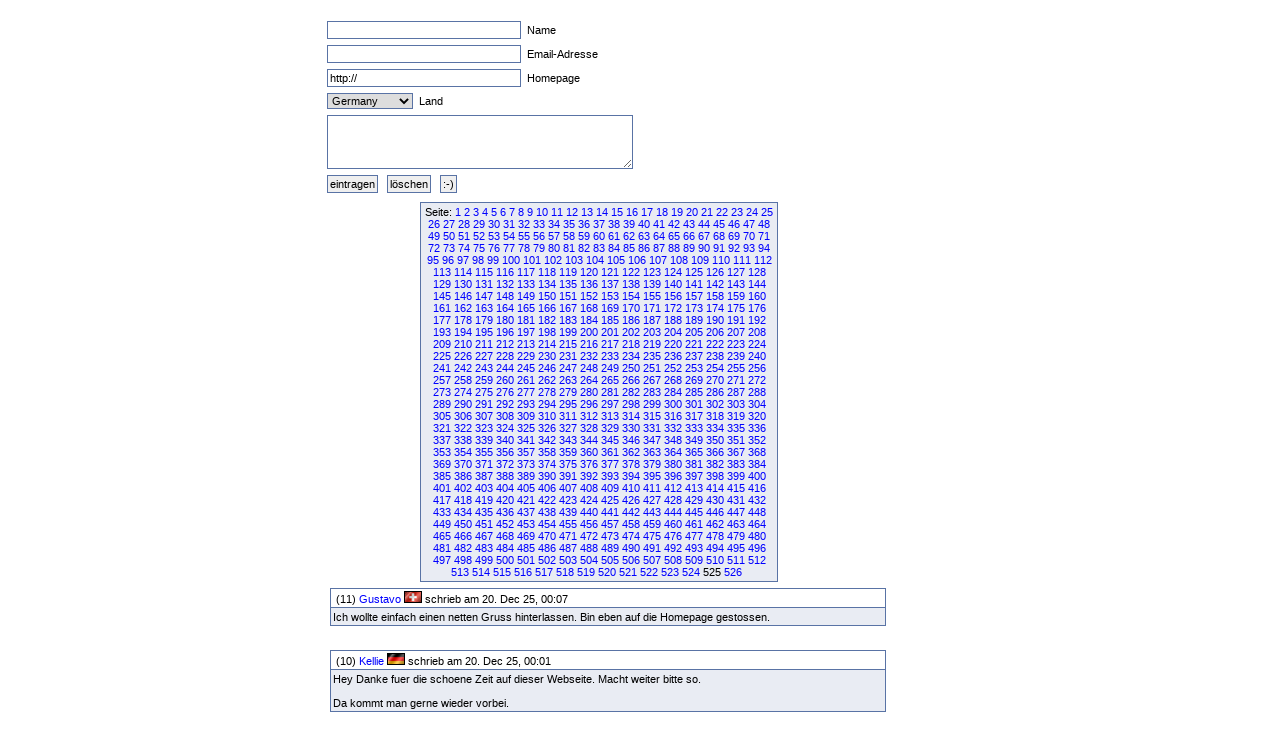

--- FILE ---
content_type: text/html
request_url: http://fruck-motorsport.de/guestbox/guestbox.php?0&270&2950&5160&5810&420&2540&6080&Anfangsposition=5240
body_size: 6526
content:
  <!DOCTYPE HTML PUBLIC "-//W3C//DTD XHTML 1.0 Transitional//EN" "http://www.w3.org/TR/xhtml1/DTD/xhtml1-transitional.dtd">

  <html>
    <head>
      <title>Guestbox 0.95</title>
      <link rel="stylesheet" href="./gb_style.css" type="text/css" />
      <meta http-equiv="Content-Type" content="text/html; charset=iso-8859-1" />
      <meta name=keywords content="Guestbox, Gästebuch, Guestbook, PHP, Script, Skript, Scripts, Michael, Salzer, www.flinkthink.ch, Salzer Design, Webdesign, Gratis, 0.95" />
      <meta name="generator" content="Michael Salzer www.flinkthink.ch" />
      <meta name="language" content="German, de, deutsch" />
      <script type="text/javascript" src="javascript.js"></script>
    </head>
    <body>
      <div id="all">
        <form action="/guestbox/guestbox.php?0&amp;270&amp;2950&amp;5160&amp;5810&amp;420&amp;2540&amp;6080&amp;Anfangsposition=5240" name="sms" METHOD="post" onSubmit="return ueberpruefe();">
    <!-- ANFANG DER FALLE -->
    <div style="width:0px;height:0px;overflow:hidden;display:none">
    URL: <input type=text name=url /><br />
    Text: <input type=text name=text /><br />

    Name: <input type=text name=name /><br />
    Email: <input type=text name=mail /><br />
    </div>
    <!-- ENDE DER FALLE -->
<input type="text" name="namexy" value="" size="30" maxlength="40" /> Name<br />
<input type="text" name="mailxy" value="" size="30" maxlength="60" /> Email-Adresse<br />
<input type="text" name="urlxy" value="http://" size="30" /> Homepage<br />
<select name="nationxy">
  <option value="Austria">Austria</option><option value="France">France</option><option value="Germany" selected="selected">Germany</option><option value="Liechtenstein">Liechtenstein</option><option value="Luxembourg">Luxembourg</option><option value="Switzerland">Switzerland</option></select> Land <br />
<textarea name="textxy" cols="35" rows="4"></textarea> <br />
<input type="hidden" name="spamnr" value="19841.1770008031" /><input type="submit" name="gesendet" value="eintragen" /> <input type="reset" name="reset" value="l&ouml;schen" /> <input onClick="window.open('./smilies.php','Name','toolbar=no,status=no,menubar=no,width=95,height=145')" type="button" name="smilies" value=":-)" />
</form><div class="hinweis"><div>Seite:&nbsp;<a href="/guestbox/guestbox.php?0&270&2950&5160&5810&420&2540&6080&5240&amp;Anfangsposition=0">1</a> <a href="/guestbox/guestbox.php?0&270&2950&5160&5810&420&2540&6080&5240&amp;Anfangsposition=10">2</a> <a href="/guestbox/guestbox.php?0&270&2950&5160&5810&420&2540&6080&5240&amp;Anfangsposition=20">3</a> <a href="/guestbox/guestbox.php?0&270&2950&5160&5810&420&2540&6080&5240&amp;Anfangsposition=30">4</a> <a href="/guestbox/guestbox.php?0&270&2950&5160&5810&420&2540&6080&5240&amp;Anfangsposition=40">5</a> <a href="/guestbox/guestbox.php?0&270&2950&5160&5810&420&2540&6080&5240&amp;Anfangsposition=50">6</a> <a href="/guestbox/guestbox.php?0&270&2950&5160&5810&420&2540&6080&5240&amp;Anfangsposition=60">7</a> <a href="/guestbox/guestbox.php?0&270&2950&5160&5810&420&2540&6080&5240&amp;Anfangsposition=70">8</a> <a href="/guestbox/guestbox.php?0&270&2950&5160&5810&420&2540&6080&5240&amp;Anfangsposition=80">9</a> <a href="/guestbox/guestbox.php?0&270&2950&5160&5810&420&2540&6080&5240&amp;Anfangsposition=90">10</a> <a href="/guestbox/guestbox.php?0&270&2950&5160&5810&420&2540&6080&5240&amp;Anfangsposition=100">11</a> <a href="/guestbox/guestbox.php?0&270&2950&5160&5810&420&2540&6080&5240&amp;Anfangsposition=110">12</a> <a href="/guestbox/guestbox.php?0&270&2950&5160&5810&420&2540&6080&5240&amp;Anfangsposition=120">13</a> <a href="/guestbox/guestbox.php?0&270&2950&5160&5810&420&2540&6080&5240&amp;Anfangsposition=130">14</a> <a href="/guestbox/guestbox.php?0&270&2950&5160&5810&420&2540&6080&5240&amp;Anfangsposition=140">15</a> <a href="/guestbox/guestbox.php?0&270&2950&5160&5810&420&2540&6080&5240&amp;Anfangsposition=150">16</a> <a href="/guestbox/guestbox.php?0&270&2950&5160&5810&420&2540&6080&5240&amp;Anfangsposition=160">17</a> <a href="/guestbox/guestbox.php?0&270&2950&5160&5810&420&2540&6080&5240&amp;Anfangsposition=170">18</a> <a href="/guestbox/guestbox.php?0&270&2950&5160&5810&420&2540&6080&5240&amp;Anfangsposition=180">19</a> <a href="/guestbox/guestbox.php?0&270&2950&5160&5810&420&2540&6080&5240&amp;Anfangsposition=190">20</a> <a href="/guestbox/guestbox.php?0&270&2950&5160&5810&420&2540&6080&5240&amp;Anfangsposition=200">21</a> <a href="/guestbox/guestbox.php?0&270&2950&5160&5810&420&2540&6080&5240&amp;Anfangsposition=210">22</a> <a href="/guestbox/guestbox.php?0&270&2950&5160&5810&420&2540&6080&5240&amp;Anfangsposition=220">23</a> <a href="/guestbox/guestbox.php?0&270&2950&5160&5810&420&2540&6080&5240&amp;Anfangsposition=230">24</a> <a href="/guestbox/guestbox.php?0&270&2950&5160&5810&420&2540&6080&5240&amp;Anfangsposition=240">25</a> <a href="/guestbox/guestbox.php?0&270&2950&5160&5810&420&2540&6080&5240&amp;Anfangsposition=250">26</a> <a href="/guestbox/guestbox.php?0&270&2950&5160&5810&420&2540&6080&5240&amp;Anfangsposition=260">27</a> <a href="/guestbox/guestbox.php?0&270&2950&5160&5810&420&2540&6080&5240&amp;Anfangsposition=270">28</a> <a href="/guestbox/guestbox.php?0&270&2950&5160&5810&420&2540&6080&5240&amp;Anfangsposition=280">29</a> <a href="/guestbox/guestbox.php?0&270&2950&5160&5810&420&2540&6080&5240&amp;Anfangsposition=290">30</a> <a href="/guestbox/guestbox.php?0&270&2950&5160&5810&420&2540&6080&5240&amp;Anfangsposition=300">31</a> <a href="/guestbox/guestbox.php?0&270&2950&5160&5810&420&2540&6080&5240&amp;Anfangsposition=310">32</a> <a href="/guestbox/guestbox.php?0&270&2950&5160&5810&420&2540&6080&5240&amp;Anfangsposition=320">33</a> <a href="/guestbox/guestbox.php?0&270&2950&5160&5810&420&2540&6080&5240&amp;Anfangsposition=330">34</a> <a href="/guestbox/guestbox.php?0&270&2950&5160&5810&420&2540&6080&5240&amp;Anfangsposition=340">35</a> <a href="/guestbox/guestbox.php?0&270&2950&5160&5810&420&2540&6080&5240&amp;Anfangsposition=350">36</a> <a href="/guestbox/guestbox.php?0&270&2950&5160&5810&420&2540&6080&5240&amp;Anfangsposition=360">37</a> <a href="/guestbox/guestbox.php?0&270&2950&5160&5810&420&2540&6080&5240&amp;Anfangsposition=370">38</a> <a href="/guestbox/guestbox.php?0&270&2950&5160&5810&420&2540&6080&5240&amp;Anfangsposition=380">39</a> <a href="/guestbox/guestbox.php?0&270&2950&5160&5810&420&2540&6080&5240&amp;Anfangsposition=390">40</a> <a href="/guestbox/guestbox.php?0&270&2950&5160&5810&420&2540&6080&5240&amp;Anfangsposition=400">41</a> <a href="/guestbox/guestbox.php?0&270&2950&5160&5810&420&2540&6080&5240&amp;Anfangsposition=410">42</a> <a href="/guestbox/guestbox.php?0&270&2950&5160&5810&420&2540&6080&5240&amp;Anfangsposition=420">43</a> <a href="/guestbox/guestbox.php?0&270&2950&5160&5810&420&2540&6080&5240&amp;Anfangsposition=430">44</a> <a href="/guestbox/guestbox.php?0&270&2950&5160&5810&420&2540&6080&5240&amp;Anfangsposition=440">45</a> <a href="/guestbox/guestbox.php?0&270&2950&5160&5810&420&2540&6080&5240&amp;Anfangsposition=450">46</a> <a href="/guestbox/guestbox.php?0&270&2950&5160&5810&420&2540&6080&5240&amp;Anfangsposition=460">47</a> <a href="/guestbox/guestbox.php?0&270&2950&5160&5810&420&2540&6080&5240&amp;Anfangsposition=470">48</a> <a href="/guestbox/guestbox.php?0&270&2950&5160&5810&420&2540&6080&5240&amp;Anfangsposition=480">49</a> <a href="/guestbox/guestbox.php?0&270&2950&5160&5810&420&2540&6080&5240&amp;Anfangsposition=490">50</a> <a href="/guestbox/guestbox.php?0&270&2950&5160&5810&420&2540&6080&5240&amp;Anfangsposition=500">51</a> <a href="/guestbox/guestbox.php?0&270&2950&5160&5810&420&2540&6080&5240&amp;Anfangsposition=510">52</a> <a href="/guestbox/guestbox.php?0&270&2950&5160&5810&420&2540&6080&5240&amp;Anfangsposition=520">53</a> <a href="/guestbox/guestbox.php?0&270&2950&5160&5810&420&2540&6080&5240&amp;Anfangsposition=530">54</a> <a href="/guestbox/guestbox.php?0&270&2950&5160&5810&420&2540&6080&5240&amp;Anfangsposition=540">55</a> <a href="/guestbox/guestbox.php?0&270&2950&5160&5810&420&2540&6080&5240&amp;Anfangsposition=550">56</a> <a href="/guestbox/guestbox.php?0&270&2950&5160&5810&420&2540&6080&5240&amp;Anfangsposition=560">57</a> <a href="/guestbox/guestbox.php?0&270&2950&5160&5810&420&2540&6080&5240&amp;Anfangsposition=570">58</a> <a href="/guestbox/guestbox.php?0&270&2950&5160&5810&420&2540&6080&5240&amp;Anfangsposition=580">59</a> <a href="/guestbox/guestbox.php?0&270&2950&5160&5810&420&2540&6080&5240&amp;Anfangsposition=590">60</a> <a href="/guestbox/guestbox.php?0&270&2950&5160&5810&420&2540&6080&5240&amp;Anfangsposition=600">61</a> <a href="/guestbox/guestbox.php?0&270&2950&5160&5810&420&2540&6080&5240&amp;Anfangsposition=610">62</a> <a href="/guestbox/guestbox.php?0&270&2950&5160&5810&420&2540&6080&5240&amp;Anfangsposition=620">63</a> <a href="/guestbox/guestbox.php?0&270&2950&5160&5810&420&2540&6080&5240&amp;Anfangsposition=630">64</a> <a href="/guestbox/guestbox.php?0&270&2950&5160&5810&420&2540&6080&5240&amp;Anfangsposition=640">65</a> <a href="/guestbox/guestbox.php?0&270&2950&5160&5810&420&2540&6080&5240&amp;Anfangsposition=650">66</a> <a href="/guestbox/guestbox.php?0&270&2950&5160&5810&420&2540&6080&5240&amp;Anfangsposition=660">67</a> <a href="/guestbox/guestbox.php?0&270&2950&5160&5810&420&2540&6080&5240&amp;Anfangsposition=670">68</a> <a href="/guestbox/guestbox.php?0&270&2950&5160&5810&420&2540&6080&5240&amp;Anfangsposition=680">69</a> <a href="/guestbox/guestbox.php?0&270&2950&5160&5810&420&2540&6080&5240&amp;Anfangsposition=690">70</a> <a href="/guestbox/guestbox.php?0&270&2950&5160&5810&420&2540&6080&5240&amp;Anfangsposition=700">71</a> <a href="/guestbox/guestbox.php?0&270&2950&5160&5810&420&2540&6080&5240&amp;Anfangsposition=710">72</a> <a href="/guestbox/guestbox.php?0&270&2950&5160&5810&420&2540&6080&5240&amp;Anfangsposition=720">73</a> <a href="/guestbox/guestbox.php?0&270&2950&5160&5810&420&2540&6080&5240&amp;Anfangsposition=730">74</a> <a href="/guestbox/guestbox.php?0&270&2950&5160&5810&420&2540&6080&5240&amp;Anfangsposition=740">75</a> <a href="/guestbox/guestbox.php?0&270&2950&5160&5810&420&2540&6080&5240&amp;Anfangsposition=750">76</a> <a href="/guestbox/guestbox.php?0&270&2950&5160&5810&420&2540&6080&5240&amp;Anfangsposition=760">77</a> <a href="/guestbox/guestbox.php?0&270&2950&5160&5810&420&2540&6080&5240&amp;Anfangsposition=770">78</a> <a href="/guestbox/guestbox.php?0&270&2950&5160&5810&420&2540&6080&5240&amp;Anfangsposition=780">79</a> <a href="/guestbox/guestbox.php?0&270&2950&5160&5810&420&2540&6080&5240&amp;Anfangsposition=790">80</a> <a href="/guestbox/guestbox.php?0&270&2950&5160&5810&420&2540&6080&5240&amp;Anfangsposition=800">81</a> <a href="/guestbox/guestbox.php?0&270&2950&5160&5810&420&2540&6080&5240&amp;Anfangsposition=810">82</a> <a href="/guestbox/guestbox.php?0&270&2950&5160&5810&420&2540&6080&5240&amp;Anfangsposition=820">83</a> <a href="/guestbox/guestbox.php?0&270&2950&5160&5810&420&2540&6080&5240&amp;Anfangsposition=830">84</a> <a href="/guestbox/guestbox.php?0&270&2950&5160&5810&420&2540&6080&5240&amp;Anfangsposition=840">85</a> <a href="/guestbox/guestbox.php?0&270&2950&5160&5810&420&2540&6080&5240&amp;Anfangsposition=850">86</a> <a href="/guestbox/guestbox.php?0&270&2950&5160&5810&420&2540&6080&5240&amp;Anfangsposition=860">87</a> <a href="/guestbox/guestbox.php?0&270&2950&5160&5810&420&2540&6080&5240&amp;Anfangsposition=870">88</a> <a href="/guestbox/guestbox.php?0&270&2950&5160&5810&420&2540&6080&5240&amp;Anfangsposition=880">89</a> <a href="/guestbox/guestbox.php?0&270&2950&5160&5810&420&2540&6080&5240&amp;Anfangsposition=890">90</a> <a href="/guestbox/guestbox.php?0&270&2950&5160&5810&420&2540&6080&5240&amp;Anfangsposition=900">91</a> <a href="/guestbox/guestbox.php?0&270&2950&5160&5810&420&2540&6080&5240&amp;Anfangsposition=910">92</a> <a href="/guestbox/guestbox.php?0&270&2950&5160&5810&420&2540&6080&5240&amp;Anfangsposition=920">93</a> <a href="/guestbox/guestbox.php?0&270&2950&5160&5810&420&2540&6080&5240&amp;Anfangsposition=930">94</a> <a href="/guestbox/guestbox.php?0&270&2950&5160&5810&420&2540&6080&5240&amp;Anfangsposition=940">95</a> <a href="/guestbox/guestbox.php?0&270&2950&5160&5810&420&2540&6080&5240&amp;Anfangsposition=950">96</a> <a href="/guestbox/guestbox.php?0&270&2950&5160&5810&420&2540&6080&5240&amp;Anfangsposition=960">97</a> <a href="/guestbox/guestbox.php?0&270&2950&5160&5810&420&2540&6080&5240&amp;Anfangsposition=970">98</a> <a href="/guestbox/guestbox.php?0&270&2950&5160&5810&420&2540&6080&5240&amp;Anfangsposition=980">99</a> <a href="/guestbox/guestbox.php?0&270&2950&5160&5810&420&2540&6080&5240&amp;Anfangsposition=990">100</a> <a href="/guestbox/guestbox.php?0&270&2950&5160&5810&420&2540&6080&5240&amp;Anfangsposition=1000">101</a> <a href="/guestbox/guestbox.php?0&270&2950&5160&5810&420&2540&6080&5240&amp;Anfangsposition=1010">102</a> <a href="/guestbox/guestbox.php?0&270&2950&5160&5810&420&2540&6080&5240&amp;Anfangsposition=1020">103</a> <a href="/guestbox/guestbox.php?0&270&2950&5160&5810&420&2540&6080&5240&amp;Anfangsposition=1030">104</a> <a href="/guestbox/guestbox.php?0&270&2950&5160&5810&420&2540&6080&5240&amp;Anfangsposition=1040">105</a> <a href="/guestbox/guestbox.php?0&270&2950&5160&5810&420&2540&6080&5240&amp;Anfangsposition=1050">106</a> <a href="/guestbox/guestbox.php?0&270&2950&5160&5810&420&2540&6080&5240&amp;Anfangsposition=1060">107</a> <a href="/guestbox/guestbox.php?0&270&2950&5160&5810&420&2540&6080&5240&amp;Anfangsposition=1070">108</a> <a href="/guestbox/guestbox.php?0&270&2950&5160&5810&420&2540&6080&5240&amp;Anfangsposition=1080">109</a> <a href="/guestbox/guestbox.php?0&270&2950&5160&5810&420&2540&6080&5240&amp;Anfangsposition=1090">110</a> <a href="/guestbox/guestbox.php?0&270&2950&5160&5810&420&2540&6080&5240&amp;Anfangsposition=1100">111</a> <a href="/guestbox/guestbox.php?0&270&2950&5160&5810&420&2540&6080&5240&amp;Anfangsposition=1110">112</a> <a href="/guestbox/guestbox.php?0&270&2950&5160&5810&420&2540&6080&5240&amp;Anfangsposition=1120">113</a> <a href="/guestbox/guestbox.php?0&270&2950&5160&5810&420&2540&6080&5240&amp;Anfangsposition=1130">114</a> <a href="/guestbox/guestbox.php?0&270&2950&5160&5810&420&2540&6080&5240&amp;Anfangsposition=1140">115</a> <a href="/guestbox/guestbox.php?0&270&2950&5160&5810&420&2540&6080&5240&amp;Anfangsposition=1150">116</a> <a href="/guestbox/guestbox.php?0&270&2950&5160&5810&420&2540&6080&5240&amp;Anfangsposition=1160">117</a> <a href="/guestbox/guestbox.php?0&270&2950&5160&5810&420&2540&6080&5240&amp;Anfangsposition=1170">118</a> <a href="/guestbox/guestbox.php?0&270&2950&5160&5810&420&2540&6080&5240&amp;Anfangsposition=1180">119</a> <a href="/guestbox/guestbox.php?0&270&2950&5160&5810&420&2540&6080&5240&amp;Anfangsposition=1190">120</a> <a href="/guestbox/guestbox.php?0&270&2950&5160&5810&420&2540&6080&5240&amp;Anfangsposition=1200">121</a> <a href="/guestbox/guestbox.php?0&270&2950&5160&5810&420&2540&6080&5240&amp;Anfangsposition=1210">122</a> <a href="/guestbox/guestbox.php?0&270&2950&5160&5810&420&2540&6080&5240&amp;Anfangsposition=1220">123</a> <a href="/guestbox/guestbox.php?0&270&2950&5160&5810&420&2540&6080&5240&amp;Anfangsposition=1230">124</a> <a href="/guestbox/guestbox.php?0&270&2950&5160&5810&420&2540&6080&5240&amp;Anfangsposition=1240">125</a> <a href="/guestbox/guestbox.php?0&270&2950&5160&5810&420&2540&6080&5240&amp;Anfangsposition=1250">126</a> <a href="/guestbox/guestbox.php?0&270&2950&5160&5810&420&2540&6080&5240&amp;Anfangsposition=1260">127</a> <a href="/guestbox/guestbox.php?0&270&2950&5160&5810&420&2540&6080&5240&amp;Anfangsposition=1270">128</a> <a href="/guestbox/guestbox.php?0&270&2950&5160&5810&420&2540&6080&5240&amp;Anfangsposition=1280">129</a> <a href="/guestbox/guestbox.php?0&270&2950&5160&5810&420&2540&6080&5240&amp;Anfangsposition=1290">130</a> <a href="/guestbox/guestbox.php?0&270&2950&5160&5810&420&2540&6080&5240&amp;Anfangsposition=1300">131</a> <a href="/guestbox/guestbox.php?0&270&2950&5160&5810&420&2540&6080&5240&amp;Anfangsposition=1310">132</a> <a href="/guestbox/guestbox.php?0&270&2950&5160&5810&420&2540&6080&5240&amp;Anfangsposition=1320">133</a> <a href="/guestbox/guestbox.php?0&270&2950&5160&5810&420&2540&6080&5240&amp;Anfangsposition=1330">134</a> <a href="/guestbox/guestbox.php?0&270&2950&5160&5810&420&2540&6080&5240&amp;Anfangsposition=1340">135</a> <a href="/guestbox/guestbox.php?0&270&2950&5160&5810&420&2540&6080&5240&amp;Anfangsposition=1350">136</a> <a href="/guestbox/guestbox.php?0&270&2950&5160&5810&420&2540&6080&5240&amp;Anfangsposition=1360">137</a> <a href="/guestbox/guestbox.php?0&270&2950&5160&5810&420&2540&6080&5240&amp;Anfangsposition=1370">138</a> <a href="/guestbox/guestbox.php?0&270&2950&5160&5810&420&2540&6080&5240&amp;Anfangsposition=1380">139</a> <a href="/guestbox/guestbox.php?0&270&2950&5160&5810&420&2540&6080&5240&amp;Anfangsposition=1390">140</a> <a href="/guestbox/guestbox.php?0&270&2950&5160&5810&420&2540&6080&5240&amp;Anfangsposition=1400">141</a> <a href="/guestbox/guestbox.php?0&270&2950&5160&5810&420&2540&6080&5240&amp;Anfangsposition=1410">142</a> <a href="/guestbox/guestbox.php?0&270&2950&5160&5810&420&2540&6080&5240&amp;Anfangsposition=1420">143</a> <a href="/guestbox/guestbox.php?0&270&2950&5160&5810&420&2540&6080&5240&amp;Anfangsposition=1430">144</a> <a href="/guestbox/guestbox.php?0&270&2950&5160&5810&420&2540&6080&5240&amp;Anfangsposition=1440">145</a> <a href="/guestbox/guestbox.php?0&270&2950&5160&5810&420&2540&6080&5240&amp;Anfangsposition=1450">146</a> <a href="/guestbox/guestbox.php?0&270&2950&5160&5810&420&2540&6080&5240&amp;Anfangsposition=1460">147</a> <a href="/guestbox/guestbox.php?0&270&2950&5160&5810&420&2540&6080&5240&amp;Anfangsposition=1470">148</a> <a href="/guestbox/guestbox.php?0&270&2950&5160&5810&420&2540&6080&5240&amp;Anfangsposition=1480">149</a> <a href="/guestbox/guestbox.php?0&270&2950&5160&5810&420&2540&6080&5240&amp;Anfangsposition=1490">150</a> <a href="/guestbox/guestbox.php?0&270&2950&5160&5810&420&2540&6080&5240&amp;Anfangsposition=1500">151</a> <a href="/guestbox/guestbox.php?0&270&2950&5160&5810&420&2540&6080&5240&amp;Anfangsposition=1510">152</a> <a href="/guestbox/guestbox.php?0&270&2950&5160&5810&420&2540&6080&5240&amp;Anfangsposition=1520">153</a> <a href="/guestbox/guestbox.php?0&270&2950&5160&5810&420&2540&6080&5240&amp;Anfangsposition=1530">154</a> <a href="/guestbox/guestbox.php?0&270&2950&5160&5810&420&2540&6080&5240&amp;Anfangsposition=1540">155</a> <a href="/guestbox/guestbox.php?0&270&2950&5160&5810&420&2540&6080&5240&amp;Anfangsposition=1550">156</a> <a href="/guestbox/guestbox.php?0&270&2950&5160&5810&420&2540&6080&5240&amp;Anfangsposition=1560">157</a> <a href="/guestbox/guestbox.php?0&270&2950&5160&5810&420&2540&6080&5240&amp;Anfangsposition=1570">158</a> <a href="/guestbox/guestbox.php?0&270&2950&5160&5810&420&2540&6080&5240&amp;Anfangsposition=1580">159</a> <a href="/guestbox/guestbox.php?0&270&2950&5160&5810&420&2540&6080&5240&amp;Anfangsposition=1590">160</a> <a href="/guestbox/guestbox.php?0&270&2950&5160&5810&420&2540&6080&5240&amp;Anfangsposition=1600">161</a> <a href="/guestbox/guestbox.php?0&270&2950&5160&5810&420&2540&6080&5240&amp;Anfangsposition=1610">162</a> <a href="/guestbox/guestbox.php?0&270&2950&5160&5810&420&2540&6080&5240&amp;Anfangsposition=1620">163</a> <a href="/guestbox/guestbox.php?0&270&2950&5160&5810&420&2540&6080&5240&amp;Anfangsposition=1630">164</a> <a href="/guestbox/guestbox.php?0&270&2950&5160&5810&420&2540&6080&5240&amp;Anfangsposition=1640">165</a> <a href="/guestbox/guestbox.php?0&270&2950&5160&5810&420&2540&6080&5240&amp;Anfangsposition=1650">166</a> <a href="/guestbox/guestbox.php?0&270&2950&5160&5810&420&2540&6080&5240&amp;Anfangsposition=1660">167</a> <a href="/guestbox/guestbox.php?0&270&2950&5160&5810&420&2540&6080&5240&amp;Anfangsposition=1670">168</a> <a href="/guestbox/guestbox.php?0&270&2950&5160&5810&420&2540&6080&5240&amp;Anfangsposition=1680">169</a> <a href="/guestbox/guestbox.php?0&270&2950&5160&5810&420&2540&6080&5240&amp;Anfangsposition=1690">170</a> <a href="/guestbox/guestbox.php?0&270&2950&5160&5810&420&2540&6080&5240&amp;Anfangsposition=1700">171</a> <a href="/guestbox/guestbox.php?0&270&2950&5160&5810&420&2540&6080&5240&amp;Anfangsposition=1710">172</a> <a href="/guestbox/guestbox.php?0&270&2950&5160&5810&420&2540&6080&5240&amp;Anfangsposition=1720">173</a> <a href="/guestbox/guestbox.php?0&270&2950&5160&5810&420&2540&6080&5240&amp;Anfangsposition=1730">174</a> <a href="/guestbox/guestbox.php?0&270&2950&5160&5810&420&2540&6080&5240&amp;Anfangsposition=1740">175</a> <a href="/guestbox/guestbox.php?0&270&2950&5160&5810&420&2540&6080&5240&amp;Anfangsposition=1750">176</a> <a href="/guestbox/guestbox.php?0&270&2950&5160&5810&420&2540&6080&5240&amp;Anfangsposition=1760">177</a> <a href="/guestbox/guestbox.php?0&270&2950&5160&5810&420&2540&6080&5240&amp;Anfangsposition=1770">178</a> <a href="/guestbox/guestbox.php?0&270&2950&5160&5810&420&2540&6080&5240&amp;Anfangsposition=1780">179</a> <a href="/guestbox/guestbox.php?0&270&2950&5160&5810&420&2540&6080&5240&amp;Anfangsposition=1790">180</a> <a href="/guestbox/guestbox.php?0&270&2950&5160&5810&420&2540&6080&5240&amp;Anfangsposition=1800">181</a> <a href="/guestbox/guestbox.php?0&270&2950&5160&5810&420&2540&6080&5240&amp;Anfangsposition=1810">182</a> <a href="/guestbox/guestbox.php?0&270&2950&5160&5810&420&2540&6080&5240&amp;Anfangsposition=1820">183</a> <a href="/guestbox/guestbox.php?0&270&2950&5160&5810&420&2540&6080&5240&amp;Anfangsposition=1830">184</a> <a href="/guestbox/guestbox.php?0&270&2950&5160&5810&420&2540&6080&5240&amp;Anfangsposition=1840">185</a> <a href="/guestbox/guestbox.php?0&270&2950&5160&5810&420&2540&6080&5240&amp;Anfangsposition=1850">186</a> <a href="/guestbox/guestbox.php?0&270&2950&5160&5810&420&2540&6080&5240&amp;Anfangsposition=1860">187</a> <a href="/guestbox/guestbox.php?0&270&2950&5160&5810&420&2540&6080&5240&amp;Anfangsposition=1870">188</a> <a href="/guestbox/guestbox.php?0&270&2950&5160&5810&420&2540&6080&5240&amp;Anfangsposition=1880">189</a> <a href="/guestbox/guestbox.php?0&270&2950&5160&5810&420&2540&6080&5240&amp;Anfangsposition=1890">190</a> <a href="/guestbox/guestbox.php?0&270&2950&5160&5810&420&2540&6080&5240&amp;Anfangsposition=1900">191</a> <a href="/guestbox/guestbox.php?0&270&2950&5160&5810&420&2540&6080&5240&amp;Anfangsposition=1910">192</a> <a href="/guestbox/guestbox.php?0&270&2950&5160&5810&420&2540&6080&5240&amp;Anfangsposition=1920">193</a> <a href="/guestbox/guestbox.php?0&270&2950&5160&5810&420&2540&6080&5240&amp;Anfangsposition=1930">194</a> <a href="/guestbox/guestbox.php?0&270&2950&5160&5810&420&2540&6080&5240&amp;Anfangsposition=1940">195</a> <a href="/guestbox/guestbox.php?0&270&2950&5160&5810&420&2540&6080&5240&amp;Anfangsposition=1950">196</a> <a href="/guestbox/guestbox.php?0&270&2950&5160&5810&420&2540&6080&5240&amp;Anfangsposition=1960">197</a> <a href="/guestbox/guestbox.php?0&270&2950&5160&5810&420&2540&6080&5240&amp;Anfangsposition=1970">198</a> <a href="/guestbox/guestbox.php?0&270&2950&5160&5810&420&2540&6080&5240&amp;Anfangsposition=1980">199</a> <a href="/guestbox/guestbox.php?0&270&2950&5160&5810&420&2540&6080&5240&amp;Anfangsposition=1990">200</a> <a href="/guestbox/guestbox.php?0&270&2950&5160&5810&420&2540&6080&5240&amp;Anfangsposition=2000">201</a> <a href="/guestbox/guestbox.php?0&270&2950&5160&5810&420&2540&6080&5240&amp;Anfangsposition=2010">202</a> <a href="/guestbox/guestbox.php?0&270&2950&5160&5810&420&2540&6080&5240&amp;Anfangsposition=2020">203</a> <a href="/guestbox/guestbox.php?0&270&2950&5160&5810&420&2540&6080&5240&amp;Anfangsposition=2030">204</a> <a href="/guestbox/guestbox.php?0&270&2950&5160&5810&420&2540&6080&5240&amp;Anfangsposition=2040">205</a> <a href="/guestbox/guestbox.php?0&270&2950&5160&5810&420&2540&6080&5240&amp;Anfangsposition=2050">206</a> <a href="/guestbox/guestbox.php?0&270&2950&5160&5810&420&2540&6080&5240&amp;Anfangsposition=2060">207</a> <a href="/guestbox/guestbox.php?0&270&2950&5160&5810&420&2540&6080&5240&amp;Anfangsposition=2070">208</a> <a href="/guestbox/guestbox.php?0&270&2950&5160&5810&420&2540&6080&5240&amp;Anfangsposition=2080">209</a> <a href="/guestbox/guestbox.php?0&270&2950&5160&5810&420&2540&6080&5240&amp;Anfangsposition=2090">210</a> <a href="/guestbox/guestbox.php?0&270&2950&5160&5810&420&2540&6080&5240&amp;Anfangsposition=2100">211</a> <a href="/guestbox/guestbox.php?0&270&2950&5160&5810&420&2540&6080&5240&amp;Anfangsposition=2110">212</a> <a href="/guestbox/guestbox.php?0&270&2950&5160&5810&420&2540&6080&5240&amp;Anfangsposition=2120">213</a> <a href="/guestbox/guestbox.php?0&270&2950&5160&5810&420&2540&6080&5240&amp;Anfangsposition=2130">214</a> <a href="/guestbox/guestbox.php?0&270&2950&5160&5810&420&2540&6080&5240&amp;Anfangsposition=2140">215</a> <a href="/guestbox/guestbox.php?0&270&2950&5160&5810&420&2540&6080&5240&amp;Anfangsposition=2150">216</a> <a href="/guestbox/guestbox.php?0&270&2950&5160&5810&420&2540&6080&5240&amp;Anfangsposition=2160">217</a> <a href="/guestbox/guestbox.php?0&270&2950&5160&5810&420&2540&6080&5240&amp;Anfangsposition=2170">218</a> <a href="/guestbox/guestbox.php?0&270&2950&5160&5810&420&2540&6080&5240&amp;Anfangsposition=2180">219</a> <a href="/guestbox/guestbox.php?0&270&2950&5160&5810&420&2540&6080&5240&amp;Anfangsposition=2190">220</a> <a href="/guestbox/guestbox.php?0&270&2950&5160&5810&420&2540&6080&5240&amp;Anfangsposition=2200">221</a> <a href="/guestbox/guestbox.php?0&270&2950&5160&5810&420&2540&6080&5240&amp;Anfangsposition=2210">222</a> <a href="/guestbox/guestbox.php?0&270&2950&5160&5810&420&2540&6080&5240&amp;Anfangsposition=2220">223</a> <a href="/guestbox/guestbox.php?0&270&2950&5160&5810&420&2540&6080&5240&amp;Anfangsposition=2230">224</a> <a href="/guestbox/guestbox.php?0&270&2950&5160&5810&420&2540&6080&5240&amp;Anfangsposition=2240">225</a> <a href="/guestbox/guestbox.php?0&270&2950&5160&5810&420&2540&6080&5240&amp;Anfangsposition=2250">226</a> <a href="/guestbox/guestbox.php?0&270&2950&5160&5810&420&2540&6080&5240&amp;Anfangsposition=2260">227</a> <a href="/guestbox/guestbox.php?0&270&2950&5160&5810&420&2540&6080&5240&amp;Anfangsposition=2270">228</a> <a href="/guestbox/guestbox.php?0&270&2950&5160&5810&420&2540&6080&5240&amp;Anfangsposition=2280">229</a> <a href="/guestbox/guestbox.php?0&270&2950&5160&5810&420&2540&6080&5240&amp;Anfangsposition=2290">230</a> <a href="/guestbox/guestbox.php?0&270&2950&5160&5810&420&2540&6080&5240&amp;Anfangsposition=2300">231</a> <a href="/guestbox/guestbox.php?0&270&2950&5160&5810&420&2540&6080&5240&amp;Anfangsposition=2310">232</a> <a href="/guestbox/guestbox.php?0&270&2950&5160&5810&420&2540&6080&5240&amp;Anfangsposition=2320">233</a> <a href="/guestbox/guestbox.php?0&270&2950&5160&5810&420&2540&6080&5240&amp;Anfangsposition=2330">234</a> <a href="/guestbox/guestbox.php?0&270&2950&5160&5810&420&2540&6080&5240&amp;Anfangsposition=2340">235</a> <a href="/guestbox/guestbox.php?0&270&2950&5160&5810&420&2540&6080&5240&amp;Anfangsposition=2350">236</a> <a href="/guestbox/guestbox.php?0&270&2950&5160&5810&420&2540&6080&5240&amp;Anfangsposition=2360">237</a> <a href="/guestbox/guestbox.php?0&270&2950&5160&5810&420&2540&6080&5240&amp;Anfangsposition=2370">238</a> <a href="/guestbox/guestbox.php?0&270&2950&5160&5810&420&2540&6080&5240&amp;Anfangsposition=2380">239</a> <a href="/guestbox/guestbox.php?0&270&2950&5160&5810&420&2540&6080&5240&amp;Anfangsposition=2390">240</a> <a href="/guestbox/guestbox.php?0&270&2950&5160&5810&420&2540&6080&5240&amp;Anfangsposition=2400">241</a> <a href="/guestbox/guestbox.php?0&270&2950&5160&5810&420&2540&6080&5240&amp;Anfangsposition=2410">242</a> <a href="/guestbox/guestbox.php?0&270&2950&5160&5810&420&2540&6080&5240&amp;Anfangsposition=2420">243</a> <a href="/guestbox/guestbox.php?0&270&2950&5160&5810&420&2540&6080&5240&amp;Anfangsposition=2430">244</a> <a href="/guestbox/guestbox.php?0&270&2950&5160&5810&420&2540&6080&5240&amp;Anfangsposition=2440">245</a> <a href="/guestbox/guestbox.php?0&270&2950&5160&5810&420&2540&6080&5240&amp;Anfangsposition=2450">246</a> <a href="/guestbox/guestbox.php?0&270&2950&5160&5810&420&2540&6080&5240&amp;Anfangsposition=2460">247</a> <a href="/guestbox/guestbox.php?0&270&2950&5160&5810&420&2540&6080&5240&amp;Anfangsposition=2470">248</a> <a href="/guestbox/guestbox.php?0&270&2950&5160&5810&420&2540&6080&5240&amp;Anfangsposition=2480">249</a> <a href="/guestbox/guestbox.php?0&270&2950&5160&5810&420&2540&6080&5240&amp;Anfangsposition=2490">250</a> <a href="/guestbox/guestbox.php?0&270&2950&5160&5810&420&2540&6080&5240&amp;Anfangsposition=2500">251</a> <a href="/guestbox/guestbox.php?0&270&2950&5160&5810&420&2540&6080&5240&amp;Anfangsposition=2510">252</a> <a href="/guestbox/guestbox.php?0&270&2950&5160&5810&420&2540&6080&5240&amp;Anfangsposition=2520">253</a> <a href="/guestbox/guestbox.php?0&270&2950&5160&5810&420&2540&6080&5240&amp;Anfangsposition=2530">254</a> <a href="/guestbox/guestbox.php?0&270&2950&5160&5810&420&2540&6080&5240&amp;Anfangsposition=2540">255</a> <a href="/guestbox/guestbox.php?0&270&2950&5160&5810&420&2540&6080&5240&amp;Anfangsposition=2550">256</a> <a href="/guestbox/guestbox.php?0&270&2950&5160&5810&420&2540&6080&5240&amp;Anfangsposition=2560">257</a> <a href="/guestbox/guestbox.php?0&270&2950&5160&5810&420&2540&6080&5240&amp;Anfangsposition=2570">258</a> <a href="/guestbox/guestbox.php?0&270&2950&5160&5810&420&2540&6080&5240&amp;Anfangsposition=2580">259</a> <a href="/guestbox/guestbox.php?0&270&2950&5160&5810&420&2540&6080&5240&amp;Anfangsposition=2590">260</a> <a href="/guestbox/guestbox.php?0&270&2950&5160&5810&420&2540&6080&5240&amp;Anfangsposition=2600">261</a> <a href="/guestbox/guestbox.php?0&270&2950&5160&5810&420&2540&6080&5240&amp;Anfangsposition=2610">262</a> <a href="/guestbox/guestbox.php?0&270&2950&5160&5810&420&2540&6080&5240&amp;Anfangsposition=2620">263</a> <a href="/guestbox/guestbox.php?0&270&2950&5160&5810&420&2540&6080&5240&amp;Anfangsposition=2630">264</a> <a href="/guestbox/guestbox.php?0&270&2950&5160&5810&420&2540&6080&5240&amp;Anfangsposition=2640">265</a> <a href="/guestbox/guestbox.php?0&270&2950&5160&5810&420&2540&6080&5240&amp;Anfangsposition=2650">266</a> <a href="/guestbox/guestbox.php?0&270&2950&5160&5810&420&2540&6080&5240&amp;Anfangsposition=2660">267</a> <a href="/guestbox/guestbox.php?0&270&2950&5160&5810&420&2540&6080&5240&amp;Anfangsposition=2670">268</a> <a href="/guestbox/guestbox.php?0&270&2950&5160&5810&420&2540&6080&5240&amp;Anfangsposition=2680">269</a> <a href="/guestbox/guestbox.php?0&270&2950&5160&5810&420&2540&6080&5240&amp;Anfangsposition=2690">270</a> <a href="/guestbox/guestbox.php?0&270&2950&5160&5810&420&2540&6080&5240&amp;Anfangsposition=2700">271</a> <a href="/guestbox/guestbox.php?0&270&2950&5160&5810&420&2540&6080&5240&amp;Anfangsposition=2710">272</a> <a href="/guestbox/guestbox.php?0&270&2950&5160&5810&420&2540&6080&5240&amp;Anfangsposition=2720">273</a> <a href="/guestbox/guestbox.php?0&270&2950&5160&5810&420&2540&6080&5240&amp;Anfangsposition=2730">274</a> <a href="/guestbox/guestbox.php?0&270&2950&5160&5810&420&2540&6080&5240&amp;Anfangsposition=2740">275</a> <a href="/guestbox/guestbox.php?0&270&2950&5160&5810&420&2540&6080&5240&amp;Anfangsposition=2750">276</a> <a href="/guestbox/guestbox.php?0&270&2950&5160&5810&420&2540&6080&5240&amp;Anfangsposition=2760">277</a> <a href="/guestbox/guestbox.php?0&270&2950&5160&5810&420&2540&6080&5240&amp;Anfangsposition=2770">278</a> <a href="/guestbox/guestbox.php?0&270&2950&5160&5810&420&2540&6080&5240&amp;Anfangsposition=2780">279</a> <a href="/guestbox/guestbox.php?0&270&2950&5160&5810&420&2540&6080&5240&amp;Anfangsposition=2790">280</a> <a href="/guestbox/guestbox.php?0&270&2950&5160&5810&420&2540&6080&5240&amp;Anfangsposition=2800">281</a> <a href="/guestbox/guestbox.php?0&270&2950&5160&5810&420&2540&6080&5240&amp;Anfangsposition=2810">282</a> <a href="/guestbox/guestbox.php?0&270&2950&5160&5810&420&2540&6080&5240&amp;Anfangsposition=2820">283</a> <a href="/guestbox/guestbox.php?0&270&2950&5160&5810&420&2540&6080&5240&amp;Anfangsposition=2830">284</a> <a href="/guestbox/guestbox.php?0&270&2950&5160&5810&420&2540&6080&5240&amp;Anfangsposition=2840">285</a> <a href="/guestbox/guestbox.php?0&270&2950&5160&5810&420&2540&6080&5240&amp;Anfangsposition=2850">286</a> <a href="/guestbox/guestbox.php?0&270&2950&5160&5810&420&2540&6080&5240&amp;Anfangsposition=2860">287</a> <a href="/guestbox/guestbox.php?0&270&2950&5160&5810&420&2540&6080&5240&amp;Anfangsposition=2870">288</a> <a href="/guestbox/guestbox.php?0&270&2950&5160&5810&420&2540&6080&5240&amp;Anfangsposition=2880">289</a> <a href="/guestbox/guestbox.php?0&270&2950&5160&5810&420&2540&6080&5240&amp;Anfangsposition=2890">290</a> <a href="/guestbox/guestbox.php?0&270&2950&5160&5810&420&2540&6080&5240&amp;Anfangsposition=2900">291</a> <a href="/guestbox/guestbox.php?0&270&2950&5160&5810&420&2540&6080&5240&amp;Anfangsposition=2910">292</a> <a href="/guestbox/guestbox.php?0&270&2950&5160&5810&420&2540&6080&5240&amp;Anfangsposition=2920">293</a> <a href="/guestbox/guestbox.php?0&270&2950&5160&5810&420&2540&6080&5240&amp;Anfangsposition=2930">294</a> <a href="/guestbox/guestbox.php?0&270&2950&5160&5810&420&2540&6080&5240&amp;Anfangsposition=2940">295</a> <a href="/guestbox/guestbox.php?0&270&2950&5160&5810&420&2540&6080&5240&amp;Anfangsposition=2950">296</a> <a href="/guestbox/guestbox.php?0&270&2950&5160&5810&420&2540&6080&5240&amp;Anfangsposition=2960">297</a> <a href="/guestbox/guestbox.php?0&270&2950&5160&5810&420&2540&6080&5240&amp;Anfangsposition=2970">298</a> <a href="/guestbox/guestbox.php?0&270&2950&5160&5810&420&2540&6080&5240&amp;Anfangsposition=2980">299</a> <a href="/guestbox/guestbox.php?0&270&2950&5160&5810&420&2540&6080&5240&amp;Anfangsposition=2990">300</a> <a href="/guestbox/guestbox.php?0&270&2950&5160&5810&420&2540&6080&5240&amp;Anfangsposition=3000">301</a> <a href="/guestbox/guestbox.php?0&270&2950&5160&5810&420&2540&6080&5240&amp;Anfangsposition=3010">302</a> <a href="/guestbox/guestbox.php?0&270&2950&5160&5810&420&2540&6080&5240&amp;Anfangsposition=3020">303</a> <a href="/guestbox/guestbox.php?0&270&2950&5160&5810&420&2540&6080&5240&amp;Anfangsposition=3030">304</a> <a href="/guestbox/guestbox.php?0&270&2950&5160&5810&420&2540&6080&5240&amp;Anfangsposition=3040">305</a> <a href="/guestbox/guestbox.php?0&270&2950&5160&5810&420&2540&6080&5240&amp;Anfangsposition=3050">306</a> <a href="/guestbox/guestbox.php?0&270&2950&5160&5810&420&2540&6080&5240&amp;Anfangsposition=3060">307</a> <a href="/guestbox/guestbox.php?0&270&2950&5160&5810&420&2540&6080&5240&amp;Anfangsposition=3070">308</a> <a href="/guestbox/guestbox.php?0&270&2950&5160&5810&420&2540&6080&5240&amp;Anfangsposition=3080">309</a> <a href="/guestbox/guestbox.php?0&270&2950&5160&5810&420&2540&6080&5240&amp;Anfangsposition=3090">310</a> <a href="/guestbox/guestbox.php?0&270&2950&5160&5810&420&2540&6080&5240&amp;Anfangsposition=3100">311</a> <a href="/guestbox/guestbox.php?0&270&2950&5160&5810&420&2540&6080&5240&amp;Anfangsposition=3110">312</a> <a href="/guestbox/guestbox.php?0&270&2950&5160&5810&420&2540&6080&5240&amp;Anfangsposition=3120">313</a> <a href="/guestbox/guestbox.php?0&270&2950&5160&5810&420&2540&6080&5240&amp;Anfangsposition=3130">314</a> <a href="/guestbox/guestbox.php?0&270&2950&5160&5810&420&2540&6080&5240&amp;Anfangsposition=3140">315</a> <a href="/guestbox/guestbox.php?0&270&2950&5160&5810&420&2540&6080&5240&amp;Anfangsposition=3150">316</a> <a href="/guestbox/guestbox.php?0&270&2950&5160&5810&420&2540&6080&5240&amp;Anfangsposition=3160">317</a> <a href="/guestbox/guestbox.php?0&270&2950&5160&5810&420&2540&6080&5240&amp;Anfangsposition=3170">318</a> <a href="/guestbox/guestbox.php?0&270&2950&5160&5810&420&2540&6080&5240&amp;Anfangsposition=3180">319</a> <a href="/guestbox/guestbox.php?0&270&2950&5160&5810&420&2540&6080&5240&amp;Anfangsposition=3190">320</a> <a href="/guestbox/guestbox.php?0&270&2950&5160&5810&420&2540&6080&5240&amp;Anfangsposition=3200">321</a> <a href="/guestbox/guestbox.php?0&270&2950&5160&5810&420&2540&6080&5240&amp;Anfangsposition=3210">322</a> <a href="/guestbox/guestbox.php?0&270&2950&5160&5810&420&2540&6080&5240&amp;Anfangsposition=3220">323</a> <a href="/guestbox/guestbox.php?0&270&2950&5160&5810&420&2540&6080&5240&amp;Anfangsposition=3230">324</a> <a href="/guestbox/guestbox.php?0&270&2950&5160&5810&420&2540&6080&5240&amp;Anfangsposition=3240">325</a> <a href="/guestbox/guestbox.php?0&270&2950&5160&5810&420&2540&6080&5240&amp;Anfangsposition=3250">326</a> <a href="/guestbox/guestbox.php?0&270&2950&5160&5810&420&2540&6080&5240&amp;Anfangsposition=3260">327</a> <a href="/guestbox/guestbox.php?0&270&2950&5160&5810&420&2540&6080&5240&amp;Anfangsposition=3270">328</a> <a href="/guestbox/guestbox.php?0&270&2950&5160&5810&420&2540&6080&5240&amp;Anfangsposition=3280">329</a> <a href="/guestbox/guestbox.php?0&270&2950&5160&5810&420&2540&6080&5240&amp;Anfangsposition=3290">330</a> <a href="/guestbox/guestbox.php?0&270&2950&5160&5810&420&2540&6080&5240&amp;Anfangsposition=3300">331</a> <a href="/guestbox/guestbox.php?0&270&2950&5160&5810&420&2540&6080&5240&amp;Anfangsposition=3310">332</a> <a href="/guestbox/guestbox.php?0&270&2950&5160&5810&420&2540&6080&5240&amp;Anfangsposition=3320">333</a> <a href="/guestbox/guestbox.php?0&270&2950&5160&5810&420&2540&6080&5240&amp;Anfangsposition=3330">334</a> <a href="/guestbox/guestbox.php?0&270&2950&5160&5810&420&2540&6080&5240&amp;Anfangsposition=3340">335</a> <a href="/guestbox/guestbox.php?0&270&2950&5160&5810&420&2540&6080&5240&amp;Anfangsposition=3350">336</a> <a href="/guestbox/guestbox.php?0&270&2950&5160&5810&420&2540&6080&5240&amp;Anfangsposition=3360">337</a> <a href="/guestbox/guestbox.php?0&270&2950&5160&5810&420&2540&6080&5240&amp;Anfangsposition=3370">338</a> <a href="/guestbox/guestbox.php?0&270&2950&5160&5810&420&2540&6080&5240&amp;Anfangsposition=3380">339</a> <a href="/guestbox/guestbox.php?0&270&2950&5160&5810&420&2540&6080&5240&amp;Anfangsposition=3390">340</a> <a href="/guestbox/guestbox.php?0&270&2950&5160&5810&420&2540&6080&5240&amp;Anfangsposition=3400">341</a> <a href="/guestbox/guestbox.php?0&270&2950&5160&5810&420&2540&6080&5240&amp;Anfangsposition=3410">342</a> <a href="/guestbox/guestbox.php?0&270&2950&5160&5810&420&2540&6080&5240&amp;Anfangsposition=3420">343</a> <a href="/guestbox/guestbox.php?0&270&2950&5160&5810&420&2540&6080&5240&amp;Anfangsposition=3430">344</a> <a href="/guestbox/guestbox.php?0&270&2950&5160&5810&420&2540&6080&5240&amp;Anfangsposition=3440">345</a> <a href="/guestbox/guestbox.php?0&270&2950&5160&5810&420&2540&6080&5240&amp;Anfangsposition=3450">346</a> <a href="/guestbox/guestbox.php?0&270&2950&5160&5810&420&2540&6080&5240&amp;Anfangsposition=3460">347</a> <a href="/guestbox/guestbox.php?0&270&2950&5160&5810&420&2540&6080&5240&amp;Anfangsposition=3470">348</a> <a href="/guestbox/guestbox.php?0&270&2950&5160&5810&420&2540&6080&5240&amp;Anfangsposition=3480">349</a> <a href="/guestbox/guestbox.php?0&270&2950&5160&5810&420&2540&6080&5240&amp;Anfangsposition=3490">350</a> <a href="/guestbox/guestbox.php?0&270&2950&5160&5810&420&2540&6080&5240&amp;Anfangsposition=3500">351</a> <a href="/guestbox/guestbox.php?0&270&2950&5160&5810&420&2540&6080&5240&amp;Anfangsposition=3510">352</a> <a href="/guestbox/guestbox.php?0&270&2950&5160&5810&420&2540&6080&5240&amp;Anfangsposition=3520">353</a> <a href="/guestbox/guestbox.php?0&270&2950&5160&5810&420&2540&6080&5240&amp;Anfangsposition=3530">354</a> <a href="/guestbox/guestbox.php?0&270&2950&5160&5810&420&2540&6080&5240&amp;Anfangsposition=3540">355</a> <a href="/guestbox/guestbox.php?0&270&2950&5160&5810&420&2540&6080&5240&amp;Anfangsposition=3550">356</a> <a href="/guestbox/guestbox.php?0&270&2950&5160&5810&420&2540&6080&5240&amp;Anfangsposition=3560">357</a> <a href="/guestbox/guestbox.php?0&270&2950&5160&5810&420&2540&6080&5240&amp;Anfangsposition=3570">358</a> <a href="/guestbox/guestbox.php?0&270&2950&5160&5810&420&2540&6080&5240&amp;Anfangsposition=3580">359</a> <a href="/guestbox/guestbox.php?0&270&2950&5160&5810&420&2540&6080&5240&amp;Anfangsposition=3590">360</a> <a href="/guestbox/guestbox.php?0&270&2950&5160&5810&420&2540&6080&5240&amp;Anfangsposition=3600">361</a> <a href="/guestbox/guestbox.php?0&270&2950&5160&5810&420&2540&6080&5240&amp;Anfangsposition=3610">362</a> <a href="/guestbox/guestbox.php?0&270&2950&5160&5810&420&2540&6080&5240&amp;Anfangsposition=3620">363</a> <a href="/guestbox/guestbox.php?0&270&2950&5160&5810&420&2540&6080&5240&amp;Anfangsposition=3630">364</a> <a href="/guestbox/guestbox.php?0&270&2950&5160&5810&420&2540&6080&5240&amp;Anfangsposition=3640">365</a> <a href="/guestbox/guestbox.php?0&270&2950&5160&5810&420&2540&6080&5240&amp;Anfangsposition=3650">366</a> <a href="/guestbox/guestbox.php?0&270&2950&5160&5810&420&2540&6080&5240&amp;Anfangsposition=3660">367</a> <a href="/guestbox/guestbox.php?0&270&2950&5160&5810&420&2540&6080&5240&amp;Anfangsposition=3670">368</a> <a href="/guestbox/guestbox.php?0&270&2950&5160&5810&420&2540&6080&5240&amp;Anfangsposition=3680">369</a> <a href="/guestbox/guestbox.php?0&270&2950&5160&5810&420&2540&6080&5240&amp;Anfangsposition=3690">370</a> <a href="/guestbox/guestbox.php?0&270&2950&5160&5810&420&2540&6080&5240&amp;Anfangsposition=3700">371</a> <a href="/guestbox/guestbox.php?0&270&2950&5160&5810&420&2540&6080&5240&amp;Anfangsposition=3710">372</a> <a href="/guestbox/guestbox.php?0&270&2950&5160&5810&420&2540&6080&5240&amp;Anfangsposition=3720">373</a> <a href="/guestbox/guestbox.php?0&270&2950&5160&5810&420&2540&6080&5240&amp;Anfangsposition=3730">374</a> <a href="/guestbox/guestbox.php?0&270&2950&5160&5810&420&2540&6080&5240&amp;Anfangsposition=3740">375</a> <a href="/guestbox/guestbox.php?0&270&2950&5160&5810&420&2540&6080&5240&amp;Anfangsposition=3750">376</a> <a href="/guestbox/guestbox.php?0&270&2950&5160&5810&420&2540&6080&5240&amp;Anfangsposition=3760">377</a> <a href="/guestbox/guestbox.php?0&270&2950&5160&5810&420&2540&6080&5240&amp;Anfangsposition=3770">378</a> <a href="/guestbox/guestbox.php?0&270&2950&5160&5810&420&2540&6080&5240&amp;Anfangsposition=3780">379</a> <a href="/guestbox/guestbox.php?0&270&2950&5160&5810&420&2540&6080&5240&amp;Anfangsposition=3790">380</a> <a href="/guestbox/guestbox.php?0&270&2950&5160&5810&420&2540&6080&5240&amp;Anfangsposition=3800">381</a> <a href="/guestbox/guestbox.php?0&270&2950&5160&5810&420&2540&6080&5240&amp;Anfangsposition=3810">382</a> <a href="/guestbox/guestbox.php?0&270&2950&5160&5810&420&2540&6080&5240&amp;Anfangsposition=3820">383</a> <a href="/guestbox/guestbox.php?0&270&2950&5160&5810&420&2540&6080&5240&amp;Anfangsposition=3830">384</a> <a href="/guestbox/guestbox.php?0&270&2950&5160&5810&420&2540&6080&5240&amp;Anfangsposition=3840">385</a> <a href="/guestbox/guestbox.php?0&270&2950&5160&5810&420&2540&6080&5240&amp;Anfangsposition=3850">386</a> <a href="/guestbox/guestbox.php?0&270&2950&5160&5810&420&2540&6080&5240&amp;Anfangsposition=3860">387</a> <a href="/guestbox/guestbox.php?0&270&2950&5160&5810&420&2540&6080&5240&amp;Anfangsposition=3870">388</a> <a href="/guestbox/guestbox.php?0&270&2950&5160&5810&420&2540&6080&5240&amp;Anfangsposition=3880">389</a> <a href="/guestbox/guestbox.php?0&270&2950&5160&5810&420&2540&6080&5240&amp;Anfangsposition=3890">390</a> <a href="/guestbox/guestbox.php?0&270&2950&5160&5810&420&2540&6080&5240&amp;Anfangsposition=3900">391</a> <a href="/guestbox/guestbox.php?0&270&2950&5160&5810&420&2540&6080&5240&amp;Anfangsposition=3910">392</a> <a href="/guestbox/guestbox.php?0&270&2950&5160&5810&420&2540&6080&5240&amp;Anfangsposition=3920">393</a> <a href="/guestbox/guestbox.php?0&270&2950&5160&5810&420&2540&6080&5240&amp;Anfangsposition=3930">394</a> <a href="/guestbox/guestbox.php?0&270&2950&5160&5810&420&2540&6080&5240&amp;Anfangsposition=3940">395</a> <a href="/guestbox/guestbox.php?0&270&2950&5160&5810&420&2540&6080&5240&amp;Anfangsposition=3950">396</a> <a href="/guestbox/guestbox.php?0&270&2950&5160&5810&420&2540&6080&5240&amp;Anfangsposition=3960">397</a> <a href="/guestbox/guestbox.php?0&270&2950&5160&5810&420&2540&6080&5240&amp;Anfangsposition=3970">398</a> <a href="/guestbox/guestbox.php?0&270&2950&5160&5810&420&2540&6080&5240&amp;Anfangsposition=3980">399</a> <a href="/guestbox/guestbox.php?0&270&2950&5160&5810&420&2540&6080&5240&amp;Anfangsposition=3990">400</a> <a href="/guestbox/guestbox.php?0&270&2950&5160&5810&420&2540&6080&5240&amp;Anfangsposition=4000">401</a> <a href="/guestbox/guestbox.php?0&270&2950&5160&5810&420&2540&6080&5240&amp;Anfangsposition=4010">402</a> <a href="/guestbox/guestbox.php?0&270&2950&5160&5810&420&2540&6080&5240&amp;Anfangsposition=4020">403</a> <a href="/guestbox/guestbox.php?0&270&2950&5160&5810&420&2540&6080&5240&amp;Anfangsposition=4030">404</a> <a href="/guestbox/guestbox.php?0&270&2950&5160&5810&420&2540&6080&5240&amp;Anfangsposition=4040">405</a> <a href="/guestbox/guestbox.php?0&270&2950&5160&5810&420&2540&6080&5240&amp;Anfangsposition=4050">406</a> <a href="/guestbox/guestbox.php?0&270&2950&5160&5810&420&2540&6080&5240&amp;Anfangsposition=4060">407</a> <a href="/guestbox/guestbox.php?0&270&2950&5160&5810&420&2540&6080&5240&amp;Anfangsposition=4070">408</a> <a href="/guestbox/guestbox.php?0&270&2950&5160&5810&420&2540&6080&5240&amp;Anfangsposition=4080">409</a> <a href="/guestbox/guestbox.php?0&270&2950&5160&5810&420&2540&6080&5240&amp;Anfangsposition=4090">410</a> <a href="/guestbox/guestbox.php?0&270&2950&5160&5810&420&2540&6080&5240&amp;Anfangsposition=4100">411</a> <a href="/guestbox/guestbox.php?0&270&2950&5160&5810&420&2540&6080&5240&amp;Anfangsposition=4110">412</a> <a href="/guestbox/guestbox.php?0&270&2950&5160&5810&420&2540&6080&5240&amp;Anfangsposition=4120">413</a> <a href="/guestbox/guestbox.php?0&270&2950&5160&5810&420&2540&6080&5240&amp;Anfangsposition=4130">414</a> <a href="/guestbox/guestbox.php?0&270&2950&5160&5810&420&2540&6080&5240&amp;Anfangsposition=4140">415</a> <a href="/guestbox/guestbox.php?0&270&2950&5160&5810&420&2540&6080&5240&amp;Anfangsposition=4150">416</a> <a href="/guestbox/guestbox.php?0&270&2950&5160&5810&420&2540&6080&5240&amp;Anfangsposition=4160">417</a> <a href="/guestbox/guestbox.php?0&270&2950&5160&5810&420&2540&6080&5240&amp;Anfangsposition=4170">418</a> <a href="/guestbox/guestbox.php?0&270&2950&5160&5810&420&2540&6080&5240&amp;Anfangsposition=4180">419</a> <a href="/guestbox/guestbox.php?0&270&2950&5160&5810&420&2540&6080&5240&amp;Anfangsposition=4190">420</a> <a href="/guestbox/guestbox.php?0&270&2950&5160&5810&420&2540&6080&5240&amp;Anfangsposition=4200">421</a> <a href="/guestbox/guestbox.php?0&270&2950&5160&5810&420&2540&6080&5240&amp;Anfangsposition=4210">422</a> <a href="/guestbox/guestbox.php?0&270&2950&5160&5810&420&2540&6080&5240&amp;Anfangsposition=4220">423</a> <a href="/guestbox/guestbox.php?0&270&2950&5160&5810&420&2540&6080&5240&amp;Anfangsposition=4230">424</a> <a href="/guestbox/guestbox.php?0&270&2950&5160&5810&420&2540&6080&5240&amp;Anfangsposition=4240">425</a> <a href="/guestbox/guestbox.php?0&270&2950&5160&5810&420&2540&6080&5240&amp;Anfangsposition=4250">426</a> <a href="/guestbox/guestbox.php?0&270&2950&5160&5810&420&2540&6080&5240&amp;Anfangsposition=4260">427</a> <a href="/guestbox/guestbox.php?0&270&2950&5160&5810&420&2540&6080&5240&amp;Anfangsposition=4270">428</a> <a href="/guestbox/guestbox.php?0&270&2950&5160&5810&420&2540&6080&5240&amp;Anfangsposition=4280">429</a> <a href="/guestbox/guestbox.php?0&270&2950&5160&5810&420&2540&6080&5240&amp;Anfangsposition=4290">430</a> <a href="/guestbox/guestbox.php?0&270&2950&5160&5810&420&2540&6080&5240&amp;Anfangsposition=4300">431</a> <a href="/guestbox/guestbox.php?0&270&2950&5160&5810&420&2540&6080&5240&amp;Anfangsposition=4310">432</a> <a href="/guestbox/guestbox.php?0&270&2950&5160&5810&420&2540&6080&5240&amp;Anfangsposition=4320">433</a> <a href="/guestbox/guestbox.php?0&270&2950&5160&5810&420&2540&6080&5240&amp;Anfangsposition=4330">434</a> <a href="/guestbox/guestbox.php?0&270&2950&5160&5810&420&2540&6080&5240&amp;Anfangsposition=4340">435</a> <a href="/guestbox/guestbox.php?0&270&2950&5160&5810&420&2540&6080&5240&amp;Anfangsposition=4350">436</a> <a href="/guestbox/guestbox.php?0&270&2950&5160&5810&420&2540&6080&5240&amp;Anfangsposition=4360">437</a> <a href="/guestbox/guestbox.php?0&270&2950&5160&5810&420&2540&6080&5240&amp;Anfangsposition=4370">438</a> <a href="/guestbox/guestbox.php?0&270&2950&5160&5810&420&2540&6080&5240&amp;Anfangsposition=4380">439</a> <a href="/guestbox/guestbox.php?0&270&2950&5160&5810&420&2540&6080&5240&amp;Anfangsposition=4390">440</a> <a href="/guestbox/guestbox.php?0&270&2950&5160&5810&420&2540&6080&5240&amp;Anfangsposition=4400">441</a> <a href="/guestbox/guestbox.php?0&270&2950&5160&5810&420&2540&6080&5240&amp;Anfangsposition=4410">442</a> <a href="/guestbox/guestbox.php?0&270&2950&5160&5810&420&2540&6080&5240&amp;Anfangsposition=4420">443</a> <a href="/guestbox/guestbox.php?0&270&2950&5160&5810&420&2540&6080&5240&amp;Anfangsposition=4430">444</a> <a href="/guestbox/guestbox.php?0&270&2950&5160&5810&420&2540&6080&5240&amp;Anfangsposition=4440">445</a> <a href="/guestbox/guestbox.php?0&270&2950&5160&5810&420&2540&6080&5240&amp;Anfangsposition=4450">446</a> <a href="/guestbox/guestbox.php?0&270&2950&5160&5810&420&2540&6080&5240&amp;Anfangsposition=4460">447</a> <a href="/guestbox/guestbox.php?0&270&2950&5160&5810&420&2540&6080&5240&amp;Anfangsposition=4470">448</a> <a href="/guestbox/guestbox.php?0&270&2950&5160&5810&420&2540&6080&5240&amp;Anfangsposition=4480">449</a> <a href="/guestbox/guestbox.php?0&270&2950&5160&5810&420&2540&6080&5240&amp;Anfangsposition=4490">450</a> <a href="/guestbox/guestbox.php?0&270&2950&5160&5810&420&2540&6080&5240&amp;Anfangsposition=4500">451</a> <a href="/guestbox/guestbox.php?0&270&2950&5160&5810&420&2540&6080&5240&amp;Anfangsposition=4510">452</a> <a href="/guestbox/guestbox.php?0&270&2950&5160&5810&420&2540&6080&5240&amp;Anfangsposition=4520">453</a> <a href="/guestbox/guestbox.php?0&270&2950&5160&5810&420&2540&6080&5240&amp;Anfangsposition=4530">454</a> <a href="/guestbox/guestbox.php?0&270&2950&5160&5810&420&2540&6080&5240&amp;Anfangsposition=4540">455</a> <a href="/guestbox/guestbox.php?0&270&2950&5160&5810&420&2540&6080&5240&amp;Anfangsposition=4550">456</a> <a href="/guestbox/guestbox.php?0&270&2950&5160&5810&420&2540&6080&5240&amp;Anfangsposition=4560">457</a> <a href="/guestbox/guestbox.php?0&270&2950&5160&5810&420&2540&6080&5240&amp;Anfangsposition=4570">458</a> <a href="/guestbox/guestbox.php?0&270&2950&5160&5810&420&2540&6080&5240&amp;Anfangsposition=4580">459</a> <a href="/guestbox/guestbox.php?0&270&2950&5160&5810&420&2540&6080&5240&amp;Anfangsposition=4590">460</a> <a href="/guestbox/guestbox.php?0&270&2950&5160&5810&420&2540&6080&5240&amp;Anfangsposition=4600">461</a> <a href="/guestbox/guestbox.php?0&270&2950&5160&5810&420&2540&6080&5240&amp;Anfangsposition=4610">462</a> <a href="/guestbox/guestbox.php?0&270&2950&5160&5810&420&2540&6080&5240&amp;Anfangsposition=4620">463</a> <a href="/guestbox/guestbox.php?0&270&2950&5160&5810&420&2540&6080&5240&amp;Anfangsposition=4630">464</a> <a href="/guestbox/guestbox.php?0&270&2950&5160&5810&420&2540&6080&5240&amp;Anfangsposition=4640">465</a> <a href="/guestbox/guestbox.php?0&270&2950&5160&5810&420&2540&6080&5240&amp;Anfangsposition=4650">466</a> <a href="/guestbox/guestbox.php?0&270&2950&5160&5810&420&2540&6080&5240&amp;Anfangsposition=4660">467</a> <a href="/guestbox/guestbox.php?0&270&2950&5160&5810&420&2540&6080&5240&amp;Anfangsposition=4670">468</a> <a href="/guestbox/guestbox.php?0&270&2950&5160&5810&420&2540&6080&5240&amp;Anfangsposition=4680">469</a> <a href="/guestbox/guestbox.php?0&270&2950&5160&5810&420&2540&6080&5240&amp;Anfangsposition=4690">470</a> <a href="/guestbox/guestbox.php?0&270&2950&5160&5810&420&2540&6080&5240&amp;Anfangsposition=4700">471</a> <a href="/guestbox/guestbox.php?0&270&2950&5160&5810&420&2540&6080&5240&amp;Anfangsposition=4710">472</a> <a href="/guestbox/guestbox.php?0&270&2950&5160&5810&420&2540&6080&5240&amp;Anfangsposition=4720">473</a> <a href="/guestbox/guestbox.php?0&270&2950&5160&5810&420&2540&6080&5240&amp;Anfangsposition=4730">474</a> <a href="/guestbox/guestbox.php?0&270&2950&5160&5810&420&2540&6080&5240&amp;Anfangsposition=4740">475</a> <a href="/guestbox/guestbox.php?0&270&2950&5160&5810&420&2540&6080&5240&amp;Anfangsposition=4750">476</a> <a href="/guestbox/guestbox.php?0&270&2950&5160&5810&420&2540&6080&5240&amp;Anfangsposition=4760">477</a> <a href="/guestbox/guestbox.php?0&270&2950&5160&5810&420&2540&6080&5240&amp;Anfangsposition=4770">478</a> <a href="/guestbox/guestbox.php?0&270&2950&5160&5810&420&2540&6080&5240&amp;Anfangsposition=4780">479</a> <a href="/guestbox/guestbox.php?0&270&2950&5160&5810&420&2540&6080&5240&amp;Anfangsposition=4790">480</a> <a href="/guestbox/guestbox.php?0&270&2950&5160&5810&420&2540&6080&5240&amp;Anfangsposition=4800">481</a> <a href="/guestbox/guestbox.php?0&270&2950&5160&5810&420&2540&6080&5240&amp;Anfangsposition=4810">482</a> <a href="/guestbox/guestbox.php?0&270&2950&5160&5810&420&2540&6080&5240&amp;Anfangsposition=4820">483</a> <a href="/guestbox/guestbox.php?0&270&2950&5160&5810&420&2540&6080&5240&amp;Anfangsposition=4830">484</a> <a href="/guestbox/guestbox.php?0&270&2950&5160&5810&420&2540&6080&5240&amp;Anfangsposition=4840">485</a> <a href="/guestbox/guestbox.php?0&270&2950&5160&5810&420&2540&6080&5240&amp;Anfangsposition=4850">486</a> <a href="/guestbox/guestbox.php?0&270&2950&5160&5810&420&2540&6080&5240&amp;Anfangsposition=4860">487</a> <a href="/guestbox/guestbox.php?0&270&2950&5160&5810&420&2540&6080&5240&amp;Anfangsposition=4870">488</a> <a href="/guestbox/guestbox.php?0&270&2950&5160&5810&420&2540&6080&5240&amp;Anfangsposition=4880">489</a> <a href="/guestbox/guestbox.php?0&270&2950&5160&5810&420&2540&6080&5240&amp;Anfangsposition=4890">490</a> <a href="/guestbox/guestbox.php?0&270&2950&5160&5810&420&2540&6080&5240&amp;Anfangsposition=4900">491</a> <a href="/guestbox/guestbox.php?0&270&2950&5160&5810&420&2540&6080&5240&amp;Anfangsposition=4910">492</a> <a href="/guestbox/guestbox.php?0&270&2950&5160&5810&420&2540&6080&5240&amp;Anfangsposition=4920">493</a> <a href="/guestbox/guestbox.php?0&270&2950&5160&5810&420&2540&6080&5240&amp;Anfangsposition=4930">494</a> <a href="/guestbox/guestbox.php?0&270&2950&5160&5810&420&2540&6080&5240&amp;Anfangsposition=4940">495</a> <a href="/guestbox/guestbox.php?0&270&2950&5160&5810&420&2540&6080&5240&amp;Anfangsposition=4950">496</a> <a href="/guestbox/guestbox.php?0&270&2950&5160&5810&420&2540&6080&5240&amp;Anfangsposition=4960">497</a> <a href="/guestbox/guestbox.php?0&270&2950&5160&5810&420&2540&6080&5240&amp;Anfangsposition=4970">498</a> <a href="/guestbox/guestbox.php?0&270&2950&5160&5810&420&2540&6080&5240&amp;Anfangsposition=4980">499</a> <a href="/guestbox/guestbox.php?0&270&2950&5160&5810&420&2540&6080&5240&amp;Anfangsposition=4990">500</a> <a href="/guestbox/guestbox.php?0&270&2950&5160&5810&420&2540&6080&5240&amp;Anfangsposition=5000">501</a> <a href="/guestbox/guestbox.php?0&270&2950&5160&5810&420&2540&6080&5240&amp;Anfangsposition=5010">502</a> <a href="/guestbox/guestbox.php?0&270&2950&5160&5810&420&2540&6080&5240&amp;Anfangsposition=5020">503</a> <a href="/guestbox/guestbox.php?0&270&2950&5160&5810&420&2540&6080&5240&amp;Anfangsposition=5030">504</a> <a href="/guestbox/guestbox.php?0&270&2950&5160&5810&420&2540&6080&5240&amp;Anfangsposition=5040">505</a> <a href="/guestbox/guestbox.php?0&270&2950&5160&5810&420&2540&6080&5240&amp;Anfangsposition=5050">506</a> <a href="/guestbox/guestbox.php?0&270&2950&5160&5810&420&2540&6080&5240&amp;Anfangsposition=5060">507</a> <a href="/guestbox/guestbox.php?0&270&2950&5160&5810&420&2540&6080&5240&amp;Anfangsposition=5070">508</a> <a href="/guestbox/guestbox.php?0&270&2950&5160&5810&420&2540&6080&5240&amp;Anfangsposition=5080">509</a> <a href="/guestbox/guestbox.php?0&270&2950&5160&5810&420&2540&6080&5240&amp;Anfangsposition=5090">510</a> <a href="/guestbox/guestbox.php?0&270&2950&5160&5810&420&2540&6080&5240&amp;Anfangsposition=5100">511</a> <a href="/guestbox/guestbox.php?0&270&2950&5160&5810&420&2540&6080&5240&amp;Anfangsposition=5110">512</a> <a href="/guestbox/guestbox.php?0&270&2950&5160&5810&420&2540&6080&5240&amp;Anfangsposition=5120">513</a> <a href="/guestbox/guestbox.php?0&270&2950&5160&5810&420&2540&6080&5240&amp;Anfangsposition=5130">514</a> <a href="/guestbox/guestbox.php?0&270&2950&5160&5810&420&2540&6080&5240&amp;Anfangsposition=5140">515</a> <a href="/guestbox/guestbox.php?0&270&2950&5160&5810&420&2540&6080&5240&amp;Anfangsposition=5150">516</a> <a href="/guestbox/guestbox.php?0&270&2950&5160&5810&420&2540&6080&5240&amp;Anfangsposition=5160">517</a> <a href="/guestbox/guestbox.php?0&270&2950&5160&5810&420&2540&6080&5240&amp;Anfangsposition=5170">518</a> <a href="/guestbox/guestbox.php?0&270&2950&5160&5810&420&2540&6080&5240&amp;Anfangsposition=5180">519</a> <a href="/guestbox/guestbox.php?0&270&2950&5160&5810&420&2540&6080&5240&amp;Anfangsposition=5190">520</a> <a href="/guestbox/guestbox.php?0&270&2950&5160&5810&420&2540&6080&5240&amp;Anfangsposition=5200">521</a> <a href="/guestbox/guestbox.php?0&270&2950&5160&5810&420&2540&6080&5240&amp;Anfangsposition=5210">522</a> <a href="/guestbox/guestbox.php?0&270&2950&5160&5810&420&2540&6080&5240&amp;Anfangsposition=5220">523</a> <a href="/guestbox/guestbox.php?0&270&2950&5160&5810&420&2540&6080&5240&amp;Anfangsposition=5230">524</a> 525&nbsp;<a href="/guestbox/guestbox.php?0&270&2950&5160&5810&420&2540&6080&5240&amp;Anfangsposition=5250">526</a> &nbsp;</div></div>
            <div class="eintrag">

              <div class="titel">&nbsp;(11) <a href="mailto:%67%75%73%74%61%76%6F%6D%61%63%66%61%72%6C%61%6E%40%67%6D%61%69%6C%2E%63%6F%6D">Gustavo</a>&nbsp;<img src="./flags/switzerland.gif" title="Switzerland" alt="aus Switzerland" /> schrieb am 20. Dec 25, 00:07&nbsp; </div>
Ich wollte einfach einen netten Gruss hinterlassen. Bin eben auf die Homepage gestossen.&nbsp;</div><br />

            <div class="eintrag">

              <div class="titel">&nbsp;(10) <a href="mailto:%6B%65%6C%6C%69%65%6E%6F%72%72%69%73%40%77%61%6E%61%64%6F%6F%2E%66%72">Kellie</a>&nbsp;<img src="./flags/germany.gif" title="Germany" alt="aus Germany" /> schrieb am 20. Dec 25, 00:01&nbsp; </div>
Hey Danke fuer die schoene Zeit auf dieser Webseite. Macht weiter bitte so.<br /><br />Da kommt man gerne wieder vorbei.&nbsp;</div><br />

            <div class="eintrag">

              <div class="titel">&nbsp;(9) <a href="mailto:%6D%65%72%72%69%6C%6C%6C%65%66%72%6F%79%38%36%40%67%6D%61%69%6C%2E%63%6F%6D">Merrill</a>&nbsp;<img src="./flags/liechtenstein.gif" title="Liechtenstein" alt="aus Liechtenstein" /> schrieb am 19. Dec 25, 23:52&nbsp; </div>
Kellie<div class="comment">kellienorris@wanadoo.fr</div></div><br />

            <div class="eintrag">

              <div class="titel">&nbsp;(8) <a href="mailto:%6D%65%72%72%69%6C%6C%6C%65%66%72%6F%79%38%36%40%67%6D%61%69%6C%2E%63%6F%6D">Merrill</a>&nbsp;<img src="./flags/liechtenstein.gif" title="Liechtenstein" alt="aus Liechtenstein" /> schrieb am 19. Dec 25, 23:52&nbsp; </div>
Interessante Seite. Das Design und die nuetzlichen Informationen gefallen mir besonders gut.&nbsp;</div><br />

            <div class="eintrag">

              <div class="titel">&nbsp;(7) <a href="mailto:%65%6D%6D%61%6E%75%65%6C%5F%6A%65%6E%6B%69%6E%40%67%6D%61%69%6C%2E%63%6F%6D">Emmanuel</a>&nbsp;<img src="./flags/luxembourg.gif" title="Luxembourg" alt="aus Luxembourg" /> schrieb am 19. Dec 25, 23:46&nbsp; </div>
Ich bin gerade zufaellig auf Ihrer Website gelandet (war  auf der Suche nach einer anderen Homepage).<br />Ich moechte diese Seite nicht verlassen, ohne Dir ein Lob zu dieser gut strukturierten und schick designten Page zu hinterlassen!&nbsp;</div><br />

            <div class="eintrag">

              <div class="titel">&nbsp;(6) <a href="mailto:%6A%61%6D%69%67%77%69%6E%39%37%32%40%67%6D%61%69%6C%2E%63%6F%6D">Jami</a>&nbsp;<img src="./flags/switzerland.gif" title="Switzerland" alt="aus Switzerland" /> schrieb am 19. Dec 25, 23:41&nbsp; </div>
Ich wollte einfach einen netten Gruss hinterlassen. Bin eben auf eure Seite gestossen.&nbsp;</div><br />

            <div class="eintrag">

              <div class="titel">&nbsp;(5) <a href="mailto:%63%68%61%73%74%69%74%79%6C%61%69%64%6C%65%72%39%31%39%40%67%6D%61%69%6C%2E%63%6F%6D">Chastity</a>&nbsp;<img src="./flags/switzerland.gif" title="Switzerland" alt="aus Switzerland" /> schrieb am 19. Dec 25, 22:59&nbsp; </div>
tank good ness<br /><br />aswome joke got from friends<br /><br />ttyl&nbsp;</div><br />

            <div class="eintrag">

              <div class="titel">&nbsp;(4) <a href="mailto:%66%72%65%64%72%69%63%6B%62%75%66%6F%72%64%34%31%30%40%6C%69%76%65%2E%63%6F%6D">Buford</a>&nbsp;<img src="./flags/liechtenstein.gif" title="Liechtenstein" alt="aus Liechtenstein" /> schrieb am 19. Dec 25, 22:22&nbsp; </div>
id=&quot;firstHeading&quot; class=&quot;firstHeading mw-first-heading&quot;&gt;Search results<br /><br />Help<br /><br /><br /><br /><br /><br /><br /><br /><br /><br />English <br /><br /><br /><br /><br /><br /><br /><br /><br /><br /><br /><br /><br /><br /><br />Tools <br /><br /><br /><br />Tools<br />move to sidebar hide <br /><br />Actions <br /><br /><br /><br /><br /><br />General&nbsp;</div><br />

            <div class="eintrag">

              <div class="titel">&nbsp;(3) <a href="mailto:%61%73%68%6C%69%74%65%77%35%37%31%40%79%61%68%6F%6F%2E%63%6F%6D">Ashli</a>&nbsp;<img src="./flags/switzerland.gif" title="Switzerland" alt="aus Switzerland" /> schrieb am 19. Dec 25, 21:58&nbsp; </div>
id=&quot;firstHeading&quot; class=&quot;firstHeading mw-first-heading&quot;&gt;Search results<br /><br />Help<br /><br /><br /><br /><br /><br /><br /><br /><br /><br />English <br /><br /><br /><br /><br /><br /><br /><br /><br /><br /><br /><br /><br /><br /><br />Tools <br /><br /><br /><br />Tools<br />move to sidebar hide <br /><br />Actions <br /><br /><br /><br /><br /><br />General&nbsp;</div><br />

            <div class="eintrag">

              <div class="titel">&nbsp;(2) <a href="mailto:%61%72%69%65%6C%68%6F%6F%6B%73%39%39%36%40%67%6D%61%69%6C%2E%63%6F%6D">Ariel</a>&nbsp;<img src="./flags/luxembourg.gif" title="Luxembourg" alt="aus Luxembourg" /> schrieb am 19. Dec 25, 21:44&nbsp; <a href="http://event-photografie.de/index.php?mod=users&amp;action=view&amp;id=472063" target="_blank"><img src="./pics/home.gif" border="0" alt="http://event-photografie.de/index.php?mod=users&amp;action=view&amp;id=472063" title="http://event-photografie.de/index.php?mod=users&amp;action=view&amp;id=472063" /></a></div>
caravan extension tent for hot climates<br /><a href="http://event-photografie.de/index.php?mod=users&amp;action=view&amp;id=472063" target="_blank">http://event-photografie.de/index.php?mod=users&amp;action=view&amp;id=472063</a><- />inflatable tent for family camping|best inflatable tent Australia|inflatable tent with high-pressure air beams|waterproof inflatable tent for beach camping|inflatable tent for 4&amp;#8211;€“6 person camping|UV-resistant inflatable tent for hot climates|inflatable tent for festivals and events|inflatable tent for car camping setups|heavy-duty inflatable tent for harsh weather|premium inflatable glamping tent|air tent with fast pump system|best air tent for windy conditions Australia|air tent for RV and caravan camping|lightweight air tent for backpackers|air tent with blackout bedrooms|durable air tent for outback camping|multi-room air tent for large families|air tent for national parks USA|air tent with instant inflate technology|all-season air tent for extreme climate|quick setup tent for beginners|10-second quick setup tent Australia|instant setup tent for family camping|quick setup tent with rainfly included|quick setup tent for beach and picnic|solo quick setup tent for one person|quick setup tent for emergency shelter|quick setup tent for road trip stops|quick setup tent for desert camping|quick setup tent for US festival camping|pop up tent for&amp;#8211;2&acirc;€“4 persons|best pop up tent for windy Australian beaches|UV-proof pop up tent for summer|pop up tent for backyard camping|rainproof pop up tent for wet seasons|pop up tent for outdoor events|pop up tent for kids camping|lightweight pop up tent for hiking|bug-proof pop up tent with mesh panels|pop up tent for ultralight travel|caravan annex tent for touring Australia|waterproof caravan annex tent|caravan annex tent with mesh walls|caravan annex tent for extra sleeping space|heavy-duty caravan annex tent for long trips|quick attach caravan annex tent|caravan annex tent for coastal camping|caravan annex tent compatible with most caravans|insulated caravan annex tent|caravan annex tent with shade awning|caravan extension tent for extra room|best caravan extension tent Australia|caravan extension tent with waterproof flooring|caravan extension tent for outdoor kitchen setup|caravan extension tent with privacy walls|easy-setup caravan extension tent|caravan extension tent for long-term stays|caravan extension tent for hot climates|caravan extension tent for large families|caravan extension tent with UV protection|4x4 tent for off-road camping|best 4x4 tent Australia|4x4 roof-side tent alternative|4x4 camping tent for overlanding|heavy-duty 4x4 tent for rugged terrain|4x4 touring tent for long trips|wind-resistant 4x4 ground tent|4x4 tent for desert and rocky regions|4x4 tent for SUV and truck camping|compact 4x4 adventure tent|family tent f&amp;#8211;r 4&acirc;€“8 people|best family tent Australia|family tent with separate rooms|waterproof family tent for rainy seasons|family tent for weekend camping|large family tent with living area|family tent for US national parks|quick setup family tent|family tent with heat-resistant fabric|family tent for coastal and outback trips|Aussie camping tents|outback-ready shelter|4WD camping gear|caravan camping accessories|overlanding tent setup|beach camping tent Australia|UV-resistant camping shelter|quick-pitch camping tent|portable family camping gear|heavy-duty camping tent|national park camping gear USA|truck camping equipment|all-weather camping shelter|glamping tents Australia|wind-resistant tent poles|high-pressure air frame|waterproof ripstop material&nbsp;</div><br />
<div class="hinweis">
    <a href="/guestbox/guestbox.php?0&amp;270&amp;2950&amp;5160&amp;5810&amp;420&amp;2540&amp;6080&amp;Anfangsposition=5240&amp;admin_login">Login</a>
   - <a href="http://www.flinkthink.ch" title="Guestbox powered by flinkthink.ch" target="_blank">Guestbox 0.95</a>
</div>      </div>
    </body>
  </html>
  